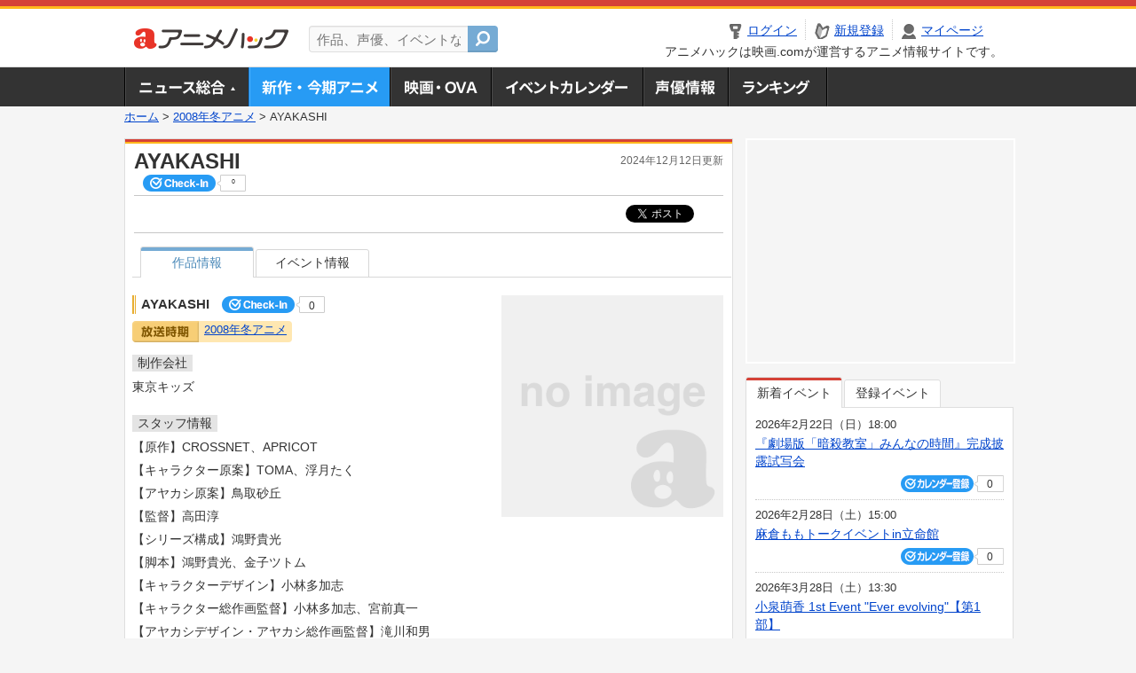

--- FILE ---
content_type: text/html; charset=utf-8
request_url: https://www.google.com/recaptcha/api2/aframe
body_size: 269
content:
<!DOCTYPE HTML><html><head><meta http-equiv="content-type" content="text/html; charset=UTF-8"></head><body><script nonce="7OUEixqvV2PB0RGGLnEpgQ">/** Anti-fraud and anti-abuse applications only. See google.com/recaptcha */ try{var clients={'sodar':'https://pagead2.googlesyndication.com/pagead/sodar?'};window.addEventListener("message",function(a){try{if(a.source===window.parent){var b=JSON.parse(a.data);var c=clients[b['id']];if(c){var d=document.createElement('img');d.src=c+b['params']+'&rc='+(localStorage.getItem("rc::a")?sessionStorage.getItem("rc::b"):"");window.document.body.appendChild(d);sessionStorage.setItem("rc::e",parseInt(sessionStorage.getItem("rc::e")||0)+1);localStorage.setItem("rc::h",'1768986854329');}}}catch(b){}});window.parent.postMessage("_grecaptcha_ready", "*");}catch(b){}</script></body></html>

--- FILE ---
content_type: application/javascript; charset=utf-8
request_url: https://fundingchoicesmessages.google.com/f/AGSKWxXe-WkYSrwKPiUwcUeS4_HJdJlJQo6uOfP6rM2F5AvkpPH7ARlWD1-SvldLagT_ViUPOZspWLJns_IinGnBHRaAi59OiT8z-l_Yt3PLmas9Gt60loej0iP1DHDacb-9QfTjeg13IL6kqkaDMvAi5bh5gE2lTxkfOXqcmTD85ylzw0SsPpvLVmEauX05/_/adengage-/adverth./googlead_/ads/header_-SponsorAd.
body_size: -1290
content:
window['d877f013-f058-48ee-bfc5-5a657feb90dd'] = true;